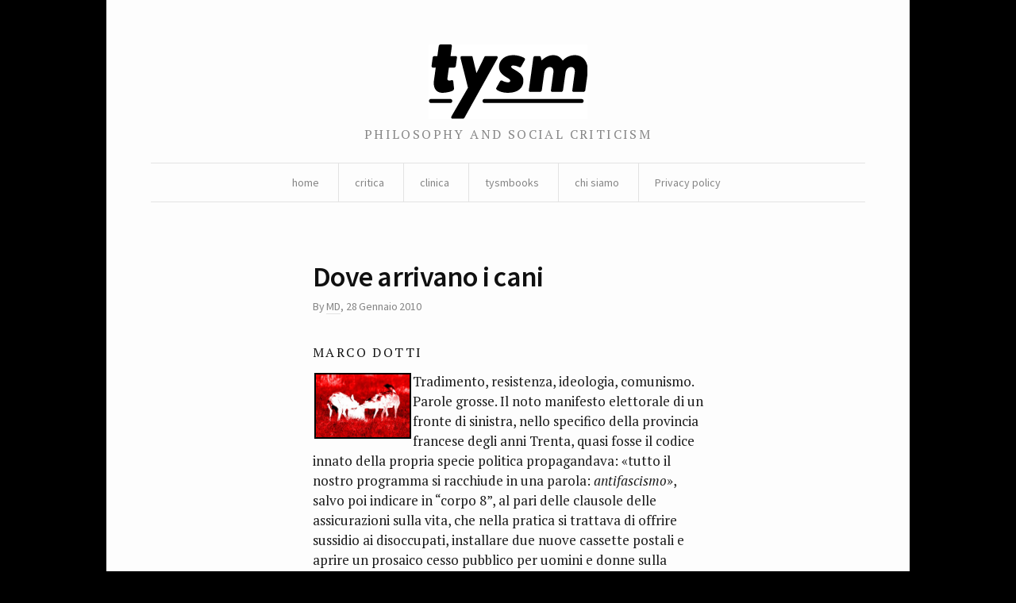

--- FILE ---
content_type: text/html; charset=UTF-8
request_url: https://tysm.org/dove-arrivano-i-cani/
body_size: 6806
content:
<!DOCTYPE html> <!--[if IE 7]><html class="no-js IE7 IE" lang="it-IT"> <![endif]--> <!--[if IE 8]><html class="no-js IE8 IE" lang="it-IT"> <![endif]--> <!--[if IE 9]><html class="no-js IE9 IE" lang="it-IT"> <![endif]--> <!--[if gt IE 9]><!--><html class="no-js" lang="it-IT"> <!--<![endif]--><head><link media="all" href="https://tysm.org/wp-content/cache/autoptimize/css/autoptimize_b662d3375a2f1ac4fe9084b6977e2a9b.css" rel="stylesheet"><title>Dove arrivano i cani | tysm</title><meta charset="UTF-8" /><meta name="viewport" content="width=device-width, initial-scale=1.0" /><link rel="pingback" href="https://tysm.org/xmlrpc.php" /> <script class="_iub_cs_skip" src="https://cs.iubenda.com/sync/2781662.js"></script> <meta name='robots' content='max-image-preview:large' /><link rel='dns-prefetch' href='//cdn.iubenda.com' /><link rel='dns-prefetch' href='//fonts.googleapis.com' /><link rel="alternate" type="application/rss+xml" title="tysm &raquo; Dove arrivano i cani Feed dei commenti" href="https://tysm.org/dove-arrivano-i-cani/feed/" /><link rel='stylesheet' id='watson-primary-font-css' href='https://fonts.googleapis.com/css?family=Source+Sans+Pro%3A300%2C400%2C600%2C700%2C300italic%2C400italic%2C600italic%2C700italic&#038;ver=6.8.3' type='text/css' media='all' /><link rel='stylesheet' id='watson-secondary-font-css' href='https://fonts.googleapis.com/css?family=PT+Serif%3A400%2C700%2C400italic%2C700italic&#038;ver=6.8.3' type='text/css' media='all' /> <script  type="text/javascript" class=" _iub_cs_skip" type="text/javascript" src="//cdn.iubenda.com/cs/ccpa/stub.js?ver=3.12.5" id="iubenda-head-scripts-0-js"></script> <script  type="text/javascript" charset="UTF-8" async="" class=" _iub_cs_skip" type="text/javascript" src="//cdn.iubenda.com/cs/iubenda_cs.js?ver=3.12.5" id="iubenda-head-scripts-1-js"></script> <script type="text/javascript" src="https://tysm.org/wp-includes/js/jquery/jquery.min.js?ver=3.7.1" id="jquery-core-js"></script> <link rel="https://api.w.org/" href="https://tysm.org/wp-json/" /><link rel="alternate" title="JSON" type="application/json" href="https://tysm.org/wp-json/wp/v2/posts/4105" /><link rel="EditURI" type="application/rsd+xml" title="RSD" href="https://tysm.org/xmlrpc.php?rsd" /><meta name="generator" content="WordPress 6.8.3" /><link rel="canonical" href="https://tysm.org/dove-arrivano-i-cani/" /><link rel='shortlink' href='https://tysm.org/?p=4105' /><link rel="alternate" title="oEmbed (JSON)" type="application/json+oembed" href="https://tysm.org/wp-json/oembed/1.0/embed?url=https%3A%2F%2Ftysm.org%2Fdove-arrivano-i-cani%2F" /><link rel="alternate" title="oEmbed (XML)" type="text/xml+oembed" href="https://tysm.org/wp-json/oembed/1.0/embed?url=https%3A%2F%2Ftysm.org%2Fdove-arrivano-i-cani%2F&#038;format=xml" /><link rel="icon" href="https://tysm.org/wp-content/uploads/2014/11/tysm-brio-545c4b46_site_icon-32x32.png" sizes="32x32" /><link rel="icon" href="https://tysm.org/wp-content/uploads/2014/11/tysm-brio-545c4b46_site_icon-256x256.png" sizes="192x192" /><link rel="apple-touch-icon" href="https://tysm.org/wp-content/uploads/2014/11/tysm-brio-545c4b46_site_icon-256x256.png" /><meta name="msapplication-TileImage" content="https://tysm.org/wp-content/uploads/2014/11/tysm-brio-545c4b46_site_icon.png" /></head><body class="wp-singular post-template-default single single-post postid-4105 single-format-standard custom-background wp-theme-watson"><div id="container"><header role="banner"><div class="branding"> <a href="https://tysm.org/"> <img class="logo" src="http://tysm.org/wp-content/uploads/2014/06/image-1.png" alt="tysm" title="Home" data-retina-src="http://tysm.org/wp-content/uploads/2014/06/image-11.png"> </a></div><h4 class="tagline">philosophy and social criticism</h4><nav role="navigation"><div class="clear"><ul id="menu-about" class="nav"><li id="menu-item-11369" class="menu-item menu-item-type-custom menu-item-object-custom menu-item-home menu-item-11369"><a href="http://tysm.org/">home</a></li><li id="menu-item-10940" class="menu-item menu-item-type-taxonomy menu-item-object-category menu-item-has-children menu-item-10940"><a href="https://tysm.org/category/critica/">critica</a><ul class="sub-menu"><li id="menu-item-10943" class="menu-item menu-item-type-taxonomy menu-item-object-category menu-item-10943"><a href="https://tysm.org/category/ludica/">ludica</a></li></ul></li><li id="menu-item-10942" class="menu-item menu-item-type-taxonomy menu-item-object-category menu-item-10942"><a href="https://tysm.org/category/clinica/">clinica</a></li><li id="menu-item-10944" class="menu-item menu-item-type-taxonomy menu-item-object-category menu-item-10944"><a href="https://tysm.org/category/tysmbooks/">tysmbooks</a></li><li id="menu-item-11010" class="menu-item menu-item-type-post_type menu-item-object-page menu-item-has-children menu-item-11010"><a href="https://tysm.org/chi-siamo-tysm-rivista/">chi siamo</a><ul class="sub-menu"><li id="menu-item-11396" class="menu-item menu-item-type-post_type menu-item-object-page menu-item-11396"><a href="https://tysm.org/contatti/">contatti</a></li></ul></li><li id="menu-item-17638" class="menu-item menu-item-type-post_type menu-item-object-page menu-item-privacy-policy menu-item-17638"><a rel="privacy-policy" href="https://tysm.org/privacy-policy-2/">Privacy policy</a></li></ul></div></nav></header><div class="wrapper"><div id="post-4105" class="post-4105 post type-post status-publish format-standard hentry category-archive tag-archive tag-george-lakoff tag-il-manifesto tag-libero tag-paolo-nori"><div class="entry"><header class="post-title"><h1 class="heading"> Dove arrivano i cani</h1><p class="post-byline"> By <span class="post-author"><a href="https://tysm.org/author/marco/" title="Articoli scritti da MD" rel="author">MD</a></span>, <time datetime="2010-Gen-GioT11:01:59CET" pubdate="pubdate">28 Gennaio 2010</time></p></header><p></p><h4>Marco Dotti</h4><p style="line-height: 150%;"><a rel="attachment wp-att-4110" href="http://tysm.org/?attachment_id=4110"><img decoding="async" class="size-medium wp-image-4110 alignleft" style="border: 2px solid black; margin: 2px;" title="African-Hunting-Dog-2" src="http://tysm.org/wp-content/uploads/2010/01/African-Hunting-Dog-2-300x200.jpg" alt="African-Hunting-Dog-2" width="118" height="78" srcset="https://tysm.org/wp-content/uploads/2010/01/African-Hunting-Dog-2-300x200.jpg 300w, https://tysm.org/wp-content/uploads/2010/01/African-Hunting-Dog-2.jpg 500w" sizes="(max-width: 118px) 100vw, 118px" /></a>Tradimento, resistenza, ideologia, comunismo. Parole grosse. Il noto manifesto elettorale di un fronte di sinistra, nello specifico della provincia francese degli anni Trenta, quasi fosse il codice innato della propria specie politica propagandava: «tutto il nostro programma si racchiude in una parola: <em>antifascismo</em>», salvo poi indicare in &#8220;corpo 8&#8221;, al pari delle clausole delle assicurazioni sulla vita, che nella pratica si trattava di offrire sussidio ai disoccupati, installare due nuove cassette postali e aprire un prosaico cesso pubblico per uomini e donne sulla piazza principale, a tutela – beninteso – dell&#8217;olimpica parità dei sessi. [I trans o (<em>pardon</em>) &#8220;le&#8221; trans erano ancora di là da venire, due sessi bastavano e avanzavano]. Se questo è l&#8217;antifascismo, commentava il buon Denis de Rougemont, «i fascisti devono essere gente piuttosto strana».</p><p style="line-height: 150%;"><span style="font-size: small;">Mezzo secolo dopo lo scrittore svizzero, Heiner Müller, che forse di tradimento, ideologia, muri di resa e muriccioli di resistenza ne sapeva un po’ più di noi, invitava a disseppellirle con cautela, certe parole. Se non si è in grado di sostenerle con la pratica, meglio lasciarle giù in fondo, nelle fosse comuni in cui le avevamo dimenticate, sempre che si sia stati capaci di dimenticarle davvero e di scavarle a una certa profondità, le relative fosse, altrimenti come fanno con le carcasse mal sepolte&#8230; i cani ci arrivano. E i cani arrivano comunque, quando fiutano la pur misera preda, ma quando la fiutano scavano e riscavano e quando scavano e riscavano è inevitabile che prima o poi l’osso venga in superficie assieme allo sporco vecchio e al vecchio se ne aggiunga di nuovo e allo sporco vecchio e nuovo si sovrapponga infine, dal lato umano, il brusio vecchissimo e nuovissimo al tempo stesso delle chiacchiere, dello sconcerto, del quadruplice insufficiente principio della riprovazione o della colpa, sempre al netto della propria indubbia &#8220;purezza&#8221; personale beninteso. Ma questa è storia vecchia, le “genti d’Italia” come le chiamava il Vate passano pubblicamente metà del proprio tempo a lamentarsi di altra gente e la restante metà la trascorrono in solitudine a lamentarsi del perché mai abbiano sprecato tutto quel tempo lamentandosi di gente di cui, a conti fatti, non avrebbero avuto ragione di lamentarsi. È una meccanica ingenua e banale, un&#8217;autoimmunizzazione compromissoria che da secoli funziona e basterebbe leggersi il magnifico libro-manifesto di George Lakoff, <em>Pensiero politico e scienze della mente</em>, appena edito da Bruno Mondadori, per capire che le meccaniche banali e i vaccini dei ministeri del culto culturale vanno terribilmente presi sul serio. Senza snobismi. Altrimenti – appunto – i cani ci arrivano. E i cani oggi, anche se in via fortunatamente residuale, hanno la forma di gente che sfrutta la propria energia cinetica per smuovere un mouse, fare <em>click</em> su “F8”, aprire un’agenzia di stampa, tagliare e cucire parole su parole e così proclamare la propria <em>differenza</em> di specie. Sul piano pratico le cose stanno un po’ diversamente, rispetto a come le vedono nel retro-mondo che li legittima giornalisti, scrittori e critici in genere abituati a parlare del loro e al loro universo (residuale anch’esso). Specialisti nel disseppellire ossa altrui, i giornalisti di questo nuovo millennio – specie se giovani e titolati, specie se magistralmente formati dai neocatecumeni del parlar franco e del rimestar gentile nella melma dei salotti e dalla deontologia da tramezzino di prime e conferenze stampa – hanno introiettato alla perfezione la tecnica del cane da fossa e da riporto. Lo sa bene chi ama la caccia (e quindi il &#8220;potere&#8221;, termine ambiguo, ma utile persino ai foucaultiani) che né lepri, né cinghiali, né banalissimi tordi e stornelli si stanano o si “recuperano” senza l’aiuto degli umilissimi cani. Purché i cani siano ben addestrati dall’altra logica che sempre funziona e sempre funzionerà, quello dello zuccherino a compenso della fatica (anche qui, tutta cinetica) di sporcarsi muso, denti e zampette con sangue e terra. Lo aveva capito anche Gilles Deleuze, quando decise di prendere la parola sul vuoto in cui furoreggiava la specie  antropologicamente involuta dei &#8220;Nouveaux philosophes&#8221;. Senza snobismi, appunto: perché quel vuoto sarebbe durato e ancora perdura, con conseguenze devastanti sul nostro metabolismo culturale, <em>per</em> e <em>da</em> qualche decennio. </span></p><p style="line-height: 150%;"><span style="font-size: small;">Non so se Paolo Nori sia un cacciatore o un cane, se sia un vecchio, un nuovo o se non sia affatto un<em> philosophe</em>. Non so se sia una carcassa marcia o solo uno scrittore vivissimo che con un certo divertimento, visto l’andazzo del circoletto mediatico che lo circonda, che ci circonda e di cui forse siamo tutti un po&#8217; complici, “se ne frega” di sporcarsi il muso scavando e riscavando. Non lo so, ma non spenderei parole come tradimento o altro, nel suo caso. So solo che lo fa <em>motu proprio</em>, non attende deleghe e non delega, soprattutto. Nori mi è naturalmente simpatico, anche se come Cortellessa dice di aver fatto con &#8220;Libero&#8221;, non ho mai letto un suo libro. So pure che è uno scrittore bravissimo, <em>proprio</em> perché non l&#8217;ho mai letto, e questo non è un disvalore nelle critiche a marketta che appaiono qui e là, sugli inserti &#8220;culturali&#8221;. Ma un merito, Nori, ce l’ha, al di là delle intenzioni sue proprie (ma si va sempre al di là delle intenzioni, quando è faccenda di meriti e colpe): quello di aver rimesso in moto il circoletto, mediatico e giudiziario appunto, dello sdegno condiviso e autoimmunizzante. Cantiamocela e ricantiamocela come ci pare, che &#8220;Repubblica&#8221; non è &#8220;Libero&#8221; e che il &#8220;Riformista&#8221; non è il &#8220;Campanile&#8221;, che l&#8217;Einaudi di oggi non è la Rusconi di ieri, che il lavoro o è operaio o non è, che abbiamo altro da fare (&#8220;io&#8221; non ho null&#8217;altro da fare, ad esempio, essendo alla faccia di Brunetta &amp; Co. un bamboccione e un notorio perdigiorno), etc. etc. etc. Nori ci sta strepitosamente prendendo per i fondelli senza rancore, vittimismo (è forse questo a indurre l&#8217;immunizzazione del &#8216;&#8221;abbiamo altro da fare&#8221;), senza un apparente senso di malizia e, cosa davvero imbarazzante, noi siamo <em>comunque</em> complici del giochetto, forse perché da tempo complici della nostra stessa, <em>ridicola</em>, rovina. Come giornale, intendo. E come gente che mastica parole. Ma anche come uomini e donne (e trans, sempre per il <em>politically correct</em>) che né vivono, né pensano, se non per passività e riflesso. Se lo scopo era mostrare che oltre a vivere con un piede in due scarpe (cosa che ai <em>gauchistes </em>dei salotti, specie romani, è sempre riuscita benissimo), è oggi possibile stare anche con due piedi in una scarpa sola (cosa che la stinta <em>gauche</em> a venire imparerà presto a fare: Fini è in <em>stand by</em>, pronto a riaccenderne i patetici entusiasmi), a Nori in fondo dovremmo un po&#8217; di gratitudine, perché la fossa che ha scavato e si è scavato è relativamente grande, comparata al nulla del parco di &#8220;giganti&#8221; che lo circonda. A patto che con pari ingenua perizia vada anche in profondità, e poi la richiuda, stavolta ributtandovi dentro oltre agli ossi, anche giornali, parole e cani. Tutti.</span></p><p style="margin-bottom: 0cm; line-height: 150%;"><p style="margin-bottom: 0cm; line-height: 150%;">PS. Un amico di Roma, quella vera, quella che amo, mi diceva: &#8220;Sto a Tor Bella Monaca, voto a sinistra e leggo a sinistra da una vita. Avessi mai visto uno di voi qui da me. Mai&#8221;. Vogliamo ascoltarlo, o lasciamo anche lui al suo fetidissimo inferno? Tanto i cani ci arrivano, credetemi. Ci arrivano davvero.</p><p></p><p style="line-height: 115%;"><span style="font-family: Palatino Linotype,serif;"><span style="font-size: small;">[da <em>il manifesto</em>, 28 gennaio 2010]</span></span></p><p style="line-height: 115%;"><p><a rel="license" href="http://creativecommons.org/licenses/by-nd/3.0/"><img decoding="async" style="border-width: 0pt;" src="http://i.creativecommons.org/l/by-nd/3.0/88x31.png" alt="Creative Commons License" /></a><br /> This <span>opera</span> by <span>t ysm</span> is licensed under a <a rel="license" href="http://creativecommons.org/licenses/by-nd/3.0/">Creative Commons Attribuzione-Non opere derivate 3.0 Unported License</a>.<br /> Based on a work at <a rel="dc:source" href="http://www.tysm.org/">www.tysm.org</a>.</p><h3 style="text-align: center;">ISSN:2037-0857</h3><p style="margin-bottom: 0cm;"><span style="font-family: Palatino Linotype,serif;"><br /> </span></p><div id="_mcePaste" style="overflow: hidden; position: absolute; left: -10000px; top: 0px; width: 1px; height: 1px;"></p><p style="line-height: 115%;"><span style="font-family: Times New Roman,serif;"><span style="font-size: small;">Tradimento, resistenza, ideologia, comunismo. Parole grosse. Il noto manifesto elettorale di un fronte di sinistra, nello specifico della provincia francese degli anni Trenta, quasi fosse il codice innato della propria specie politica propagandava: «tutto il nostro programma si racchiude in una parola: <em>antifascismo</em>», salvo poi indicare in &#8220;corpo 8&#8221;, al pari delle clausole delle assicurazioni sulla vita, che nella pratica si trattava di offrire sussidio ai disoccupati, installare due nuove cassette postali e aprire un prosaico cesso pubblico per uomini e donne sulla piazza principale, a tutela – beninteso – dell&#8217;olimpica parità dei sessi. [I trans o (<em>pardon</em>) &#8220;le&#8221; trans erano ancora di là da venire, due sessi bastavano e avanzavano]. Se questo è l&#8217;antifascismo, commentava il buon Denis de Rougemont, «i fascisti devono essere gente piuttosto strana». </span></span></p><p style="line-height: 115%;"><span style="font-family: Times New Roman,serif;"><span style="font-size: small;">Mezzo secolo dopo lo scrittore svizzero, Heiner Müller, che forse di tradimento, ideologia, muri di resa e muriccioli di resistenza ne sapeva un po’ più di noi, invitava a disseppellirle con cautela, certe parole. Se non si è in grado di sostenerle con la pratica, meglio lasciarle giù in fondo, nelle fosse comuni in cui le avevamo dimenticate, sempre che si sia stati capaci di dimenticarle davvero e di scavarle a una certa profondità, le relative fosse, altrimenti come fanno con le carcasse mal sepolte&#8230; i cani ci arrivano. E i cani arrivano comunque, quando fiutano la pur misera preda, ma quando la fiutano scavano e riscavano e quando scavano e riscavano è inevitabile che prima o poi l’osso venga in superficie assieme allo sporco vecchio e al vecchio se ne aggiunga di nuovo e allo sporco vecchio e nuovo si sovrapponga infine, dal lato umano, il brusio vecchissimo e nuovissimo al tempo stesso delle chiacchiere, dello sconcerto, del quadruplice insufficiente principio della riprovazione o della colpa, sempre al netto della propria indubbia &#8220;purezza&#8221; personale beninteso. Ma questa è storia vecchia, le “genti d’Italia” come le chiamava il Vate passano pubblicamente metà del proprio tempo a lamentarsi di altra gente e la restante metà la trascorrono in solitudine a lamentarsi del perché mai abbiano sprecato tutto quel tempo lamentandosi di gente di cui, a conti fatti, non avrebbero avuto ragione di lamentarsi. È una meccanica ingenua e banale, un&#8217;autoimmunizzazione compromissoria che da secoli funziona e basterebbe leggersi il magnifico libro-manifesto di George Lakoff, <em>Pensiero politico e scienze della mente</em>, appena edito da Bruno Mondadori, per capire che le meccaniche banali e i vaccini dei ministeri del culto culturale vanno terribilmente presi sul serio. Senza snobismi. Altrimenti – appunto – i cani ci arrivano. E i cani oggi, anche se in via fortunatamente residuale, hanno la forma di gente che sfrutta la propria energia cinetica per smuovere un mouse, fare <em>click</em> su “F8”, aprire un’agenzia di stampa, tagliare e cucire parole su parole e così proclamare la propria <em>differenza</em> di specie. Sul piano pratico le cose stanno un po’ diversamente, rispetto a come le vedono nel retro-mondo che li legittima giornalisti, scrittori e critici in genere abituati a parlare del loro e al loro universo (residuale anch’esso). Specialisti nel disseppellire ossa altrui, i giornalisti di questo nuovo millennio – specie se giovani e titolati, specie se magistralmente formati dai neocatecumeni del parlar franco e del rimestar gentile nella melma dei salotti e dalla deontologia da tramezzino di prime e conferenze stampa – hanno introiettato alla perfezione la tecnica del cane da fossa e da riporto. Lo sa bene chi ama la caccia (e quindi il &#8220;potere&#8221;, termine ambiguo, ma utile persino ai foucaultiani) che né lepri, né cinghiali, né banalissimi tordi e stornelli si stanano o si “recuperano” senza l’aiuto degli umilissimi cani. Purché i cani siano ben addestrati dall’altra logica che sempre funziona e sempre funzionerà, quello dello zuccherino a compenso della fatica (anche qui, tutta cinetica) di sporcarsi muso, denti e zampette con sangue e terra. Lo aveva capito anche Gilles Deleuze, quando decise di prendere la parola sul vuoto in cui furoreggiava la specie  antropologicamente involuta dei &#8220;Nouveaux philosophes&#8221;. Senza snobismi, appunto: perché quel vuoto sarebbe durato e ancora perdura, con conseguenze devastanti sul nostro metabolismo culturale, <em>per</em> e <em>da</em> qualche decennio. </span></span></p><p style="line-height: 115%;"><span style="font-family: Times New Roman,serif;"><span style="font-size: small;">Non so se Paolo Nori sia un cacciatore o un cane, se sia un vecchio, un nuovo o se non sia affatto un<em> philosophe</em>. Non so se sia una carcassa marcia o solo uno scrittore vivissimo che con un certo divertimento, visto l’andazzo del circoletto mediatico che lo circonda, che ci circonda e di cui forse siamo tutti un po&#8217; complici, “se ne frega” di sporcarsi il muso scavando e riscavando. Non lo so, ma non spenderei parole come tradimento o altro, nel suo caso. So solo che lo fa <em>motu proprio</em>, non attende deleghe e non delega, soprattutto. Nori mi è naturalmente simpatico, anche se come Cortellessa dice di aver fatto con &#8220;Libero&#8221;, non ho mai letto un suo libro. So pure che è uno scrittore bravissimo, <em>proprio</em> perché non l&#8217;ho mai letto, e questo non è un disvalore nelle critiche a marketta che appaiono qui e là, sugli inserti &#8220;culturali&#8221;. Ma un merito, Nori, ce l’ha, al di là delle intenzioni sue proprie (ma si va sempre al di là delle intenzioni, quando è faccenda di meriti e colpe): quello di aver rimesso in moto il circoletto, mediatico e giudiziario appunto, dello sdegno condiviso e autoimmunizzante. Cantiamocela e ricantiamocela come ci pare, che &#8220;Repubblica&#8221; non è &#8220;Libero&#8221; e che il &#8220;Riformista&#8221; non è il &#8220;Campanile&#8221;, che l&#8217;Einaudi di oggi non è la Rusconi di ieri, che il lavoro o è operaio o non è, che abbiamo altro da fare (&#8220;io&#8221; non ho null&#8217;altro da fare, ad esempio, essendo alla faccia di Brunetta &amp; Co. un bamboccione e un notorio perdigiorno), etc. etc. etc. Nori ci sta strepitosamente prendendo per i fondelli senza rancore, vittimismo (è forse questo a indurre l&#8217;immunizzazione del &#8216;&#8221;abbiamo altro da fare&#8221;), senza un apparente senso di malizia e, cosa davvero imbarazzante, noi siamo <em>comunque</em> complici del giochetto, forse perché da tempo complici della nostra stessa, <em>ridicola</em>, rovina. Come giornale, intendo. E come gente che mastica parole. Ma anche come uomini e donne (e trans, sempre per il <em>politically correct</em>) che né vivono, né pensano, se non per passività e riflesso. Se lo scopo era mostrare che oltre a vivere con un piede in due scarpe (cosa che ai <em>gauchistes </em>dei salotti, specie romani, è sempre riuscita benissimo), è oggi possibile stare anche con due piedi in una scarpa sola (cosa che la stinta <em>gauche</em> a venire imparerà presto a fare: Fini è in <em>stand by</em>, pronto a riaccenderne i patetici entusiasmi), a Nori in fondo dovremmo un po&#8217; di gratitudine, perché la fossa che ha scavato e si è scavato è relativamente grande, comparata al nulla del parco di &#8220;giganti&#8221; che lo circonda. A patto che con pari ingenua perizia vada anche in profondità, e poi la richiuda, stavolta ributtandovi dentro oltre agli ossi, anche giornali, parole e cani. Tutti.</span></span></p><p style="margin-bottom: 0cm;"><p style="margin-bottom: 0cm;"><span style="font-family: Times New Roman,serif;">PS. Un amico di Roma, quella vera, quella che amo, mi diceva: &#8220;Sto a Tor Bella Monaca, voto a sinistra e leggo a sinistra da una vita. Avessi mai visto uno di voi qui da me. Mai&#8221;. Vogliamo ascoltarlo, o lasciamo anche lui al suo fetidissimo inferno? Tanto i cani ci arrivano, credetemi. Ci arrivano davvero.</span></p></div><div class="clear"></div><footer class="post-footer"><section><div class="cat-links"> Categories: <em><a href="https://tysm.org/category/archive/" rel="category tag">Archive</a></em></div><div class="tag-links"> Tagged: <em><a href="https://tysm.org/tag/archive/" rel="tag">Archive</a>, <a href="https://tysm.org/tag/george-lakoff/" rel="tag">George Lakoff</a>, <a href="https://tysm.org/tag/il-manifesto/" rel="tag">Il manifesto</a>, <a href="https://tysm.org/tag/libero/" rel="tag">Libero</a>, <a href="https://tysm.org/tag/paolo-nori/" rel="tag">Paolo Nori</a></em></div></section><nav><p title="Read next article"><a href="https://tysm.org/4128/" rel="next">Eccessi omeopatici</a></p><p title="Read previous article"><a href="https://tysm.org/dare-la-voce-nota-sullultimo-lavoro-di-alfonso-cariolato/" rel="prev">Dare una voce. Nota sull&#8217;ultimo lavoro di Alfonso Cariolato</a></p></nav></footer></div></div></div><footer role="contentinfo"><nav class="social"><ul><li class="twitter"> <a href="https://twitter.com/tysmrivista" title="Twitter"></a></li><li class="facebook"> <a href="https://it-it.facebook.com/tysm.review" title="Facebook"></a></li><li class="rss"> <a href="https://tysm.org/feed/rss/" title="RSS feed"></a></li></ul></nav><p class="credit-line"> tysm review // issn 2037-0857</p><p class="byline"> <a title="Theme info" href="https://thethemefoundry.com/wordpress-themes/watson/">Watson theme</a> <span>by</span> <a title="The Theme Foundry home page" href="https://thethemefoundry.com/">The Theme Foundry</a></p></footer></div> <script type="speculationrules">{"prefetch":[{"source":"document","where":{"and":[{"href_matches":"\/*"},{"not":{"href_matches":["\/wp-*.php","\/wp-admin\/*","\/wp-content\/uploads\/*","\/wp-content\/*","\/wp-content\/plugins\/*","\/wp-content\/themes\/watson\/*","\/*\\?(.+)"]}},{"not":{"selector_matches":"a[rel~=\"nofollow\"]"}},{"not":{"selector_matches":".no-prefetch, .no-prefetch a"}}]},"eagerness":"conservative"}]}</script> <script defer src="https://tysm.org/wp-content/cache/autoptimize/js/autoptimize_34d1463e5097dfd34b4a5e1ec07054bf.js"></script></body></html>